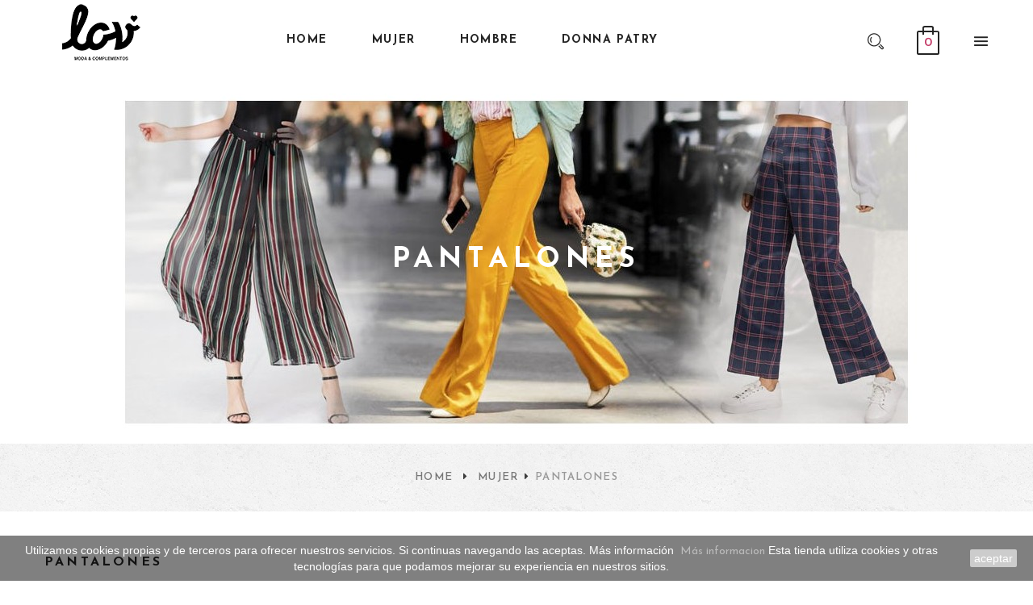

--- FILE ---
content_type: text/html; charset=utf-8
request_url: https://www.onlylov.com/9-pantalones
body_size: 11029
content:
<!DOCTYPE HTML> <!--[if lt IE 7]><html class="no-js lt-ie9 lt-ie8 lt-ie7" lang="es-es"><![endif]--> <!--[if IE 7]><html class="no-js lt-ie9 lt-ie8 ie7" lang="es-es"><![endif]--> <!--[if IE 8]><html class="no-js lt-ie9 ie8" lang="es-es"><![endif]--> <!--[if gt IE 8]><html class="no-js ie9" lang="es-es"><![endif]--><html lang="es-es"><head><meta charset="utf-8" /><title>PANTALONES - onlylov</title><meta name="description" content="PANTALONES" /><meta name="keywords" content="PANTALONES" /><meta name="generator" content="PrestaShop" /><meta name="robots" content="index,follow" /><meta name="viewport" content="width=device-width, minimum-scale=0.25, maximum-scale=1.6, initial-scale=1.0" /><meta name="apple-mobile-web-app-capable" content="yes" /><link rel="icon" type="image/vnd.microsoft.icon" href="/img/favicon.ico?1715358208" /><link rel="shortcut icon" type="image/x-icon" href="/img/favicon.ico?1715358208" /><link rel="stylesheet" href="https://www.onlylov.com/themes/pos_hugeshop3/cache/v_12_fc536421ca84472b8b4ccd7b61f92d01_all.css" type="text/css" media="all" /><link href='https://fonts.googleapis.com/css?family=Josefin+Sans:400,300,600,700&amp;subset=latin,latin-ext' rel='stylesheet' type='text/css'><link href='https://fonts.googleapis.com/css?family=Josefin+Sans:400,300,600,700&amp;subset=latin,latin-ext' rel='stylesheet' type='text/css'><style type="text/css">h1, h2, h3, h4, h5, h6, .h1, .h2, .h3, .h4, .h5, .h6, a{
			font-family:Josefin Sans;
			} 
			.titleFont{
			font-family:Josefin Sans !important;
			}
							body {
			font-family:Josefin Sans;
			}
			.linkFont{
			font-family:Josefin Sans !important;
			}</style> <link rel="stylesheet" href="https://www.onlylov.com/themes/pos_hugeshop3/css/animate.css" type="text/css"/><link rel="stylesheet" href="https://www.onlylov.com/themes/pos_hugeshop3/css/addition.css" type="text/css"/>  <link rel="stylesheet" href="https://fonts.googleapis.com/css?family=Open+Sans:300,600&amp;subset=latin,latin-ext" type="text/css" media="all" /> <!--[if IE 8]> 
<script src="https://oss.maxcdn.com/libs/html5shiv/3.7.0/html5shiv.js"></script> 
<script src="https://oss.maxcdn.com/libs/respond.js/1.3.0/respond.min.js"></script> <![endif]--></head><body id="category" itemscope itemtype="http://schema.org/WebPage" class="category category-9 category-pantalones show-left-column hide-right-column lang_es"><div id="page"><div class="header-container"> <header id="header"><div><div class="container"><div class="row"><div class="col-xs-12 col-sm-6 col-lg-3"><div id="header_logo"> <a href="https://www.onlylov.com/" title="onlylov"> <img class="logo img-responsive" src="https://www.onlylov.com/img/onlylov-logo-1529314045.jpg" alt="onlylov" width="143" height="80"/> </a></div></div><div class="header_block_right"><div class="block_right_in"><div class="header_nav_menu"> <a class="icon_top" href="javascript:void(0)" title="Menu"></a><div class="nav_content"><div class="header_user_info"> <a class="login" href="https://www.onlylov.com/mi-cuenta" rel="nofollow" title="Iniciar sesión"> Iniciar sesión </a> <a href="https://www.onlylov.com/pedido-rapido" title="Ver carrito" rel="nofollow"> Mi carrito </a> <a href="https://www.onlylov.com/comparativa-productos" title="Comparar" rel="nofollow" class="bt_compare"> Comparar </a> <a href="https://www.onlylov.com/module/blockwishlist/mywishlist" title="Mi lista de deseos" rel="nofollow"> Lista de Deseos </a> <a href="https://www.onlylov.com/index.php?controller=$order_process" title="Realizar Pedido" rel="nofollow"> Realizar Pedido </a></div></div></div><div class="shopping_cart"> <a href="https://www.onlylov.com/pedido-rapido" title="Ver mi carrito de compra" rel="nofollow"> <b>Carrito</b> <span class="ajax_cart_quantity">0</span> <span class="ajax_cart_product_txt unvisible">Producto</span> <span class="ajax_cart_product_txt_s unvisible">Productos</span> <span class="ajax_cart_total unvisible"> </span> <span class="ajax_cart_no_product">vacío</span> </a><div class="cart_block block exclusive"><div class="block_content"><div class="cart_block_list"><p class="cart_block_no_products"> Ningún producto</p><div class="cart-prices"><div class="cart-prices-line first-line"> <span class="price cart_block_shipping_cost ajax_cart_shipping_cost unvisible"> A determinar </span> <span class="unvisible"> Transporte </span></div><div class="cart-prices-line last-line"> <span class="price cart_block_total ajax_block_cart_total">0,00 €</span> <span>Total</span></div></div><p class="cart-buttons"> <a id="button_order_cart" class="btn btn-default button button-small" href="https://www.onlylov.com/pedido-rapido" title="Confirmar" rel="nofollow"> <span> Confirmar<i class="icon-chevron-right right"></i> </span> </a></p></div></div></div></div><div id="layer_cart"><div class="clearfix"><div class="layer_cart_product col-xs-12 col-md-6"> <span class="cross" title="Cerrar Ventana"></span> <span class="title"> <i class="icon-check"></i>Producto añadido correctamente a su carrito de compra </span><div class="product-image-container layer_cart_img"></div><div class="layer_cart_product_info"> <span id="layer_cart_product_title" class="product-name"></span> <span id="layer_cart_product_attributes"></span><div> <strong class="dark">Cantidad</strong> <span id="layer_cart_product_quantity"></span></div><div> <strong class="dark">Total</strong> <span id="layer_cart_product_price"></span></div></div></div><div class="layer_cart_cart col-xs-12 col-md-6"> <span class="title"> <span class="ajax_cart_product_txt_s unvisible"> Hay <span class="ajax_cart_quantity">0</span> artículos en su carrito. </span> <span class="ajax_cart_product_txt "> Hay 1 artículo en su carrito. </span> </span><div class="layer_cart_row"> <strong class="dark"> Total productos </strong> <span class="ajax_block_products_total"> </span></div><div class="layer_cart_row"> <strong class="dark unvisible"> Total envío&nbsp; </strong> <span class="ajax_cart_shipping_cost unvisible"> A determinar </span></div><div class="layer_cart_row"> <strong class="dark"> Total </strong> <span class="ajax_block_cart_total"> </span></div><div class="button-container"> <span class="continue btn btn-default button exclusive-medium" title="Continuar comprando"> <span> <i class="icon-chevron-left left"></i>Continuar comprando </span> </span> <a class="btn btn-default button button-medium" href="https://www.onlylov.com/pedido-rapido" title="Pasar por caja" rel="nofollow"> <span> Pasar por caja<i class="icon-chevron-right right"></i> </span> </a></div></div></div><div class="crossseling"></div></div><div class="layer_cart_overlay"></div><div id="search_block_top"><div class="current_header"> <a href="javascript:void(0)" title="Buscar"></a></div><form id="searchbox" class="toogle_content" method="get" action="//www.onlylov.com/buscar" > <input type="hidden" name="controller" value="search" /> <input type="hidden" name="orderby" value="position" /> <input type="hidden" name="orderway" value="desc" /> <input class="search_query form-control" type="text" id="search_query_top" name="search_query" placeholder="Buscar" value="" /> <button type="submit" name="submit_search" class="btn btn-default button-search"> <span>Buscar</span> </button></form></div></div></div><div class="col-xs-12 col-lg-7 megamenu_container"><div class="pt_custommenu_mobile hidden-sm hidden-md hidden-lg"><div class="navbar"><div id="navbar-inner" class="navbar-inner navbar-inactive"> <a class="btn-navbar">Categorías</a><ul id="pt_custommenu_itemmobile" class="tree dhtml mobilemenu nav-collapse collapse"><li > <a href="https://www.onlylov.com/4-mujer" title="MUJER"> MUJER </a><ul><li > <a href="https://www.onlylov.com/6-camisetas-y-tops" title="CAMISETAS Y TOPS"> CAMISETAS Y TOPS </a><ul><li > <a href="https://www.onlylov.com/29-manga-corta" title="MANGA CORTA"> MANGA CORTA </a></li><li > <a href="https://www.onlylov.com/34-manga-larga" title="MANGA LARGA"> MANGA LARGA </a></li><li > <a href="https://www.onlylov.com/28-tops" title="TOPS"> TOPS </a></li><li class="last"> <a href="https://www.onlylov.com/49-body" title="BODY"> BODY </a></li></ul></li><li > <a href="https://www.onlylov.com/44-blazers" title="BLAZERS"> BLAZERS </a><ul><li class="last"> <a href="https://www.onlylov.com/45-blazers" title="BLAZERS"> BLAZERS </a></li></ul></li><li > <a href="https://www.onlylov.com/38-abrigos" title="ABRIGOS"> ABRIGOS </a><ul><li > <a href="https://www.onlylov.com/42-abrigos" title="ABRIGOS"> ABRIGOS </a></li><li class="last"> <a href="https://www.onlylov.com/43-plumiferos" title="PLUMIFEROS"> PLUMIFEROS </a></li></ul></li><li > <a href="https://www.onlylov.com/39-cazadoras-y-sobrecamisas" title="CAZADORAS Y SOBRECAMISAS"> CAZADORAS Y SOBRECAMISAS </a><ul><li > <a href="https://www.onlylov.com/40-cazadoras" title="CAZADORAS"> CAZADORAS </a></li><li class="last"> <a href="https://www.onlylov.com/41-sobrecamisas" title="SOBRECAMISAS"> SOBRECAMISAS </a></li></ul></li><li > <a href="https://www.onlylov.com/54-jeans" title="JEANS"> JEANS </a><ul><li class="last"> <a href="https://www.onlylov.com/55-jeans" title="JEANS"> JEANS </a></li></ul></li><li > <a href="https://www.onlylov.com/58-bolsos" title="BOLSOS"> BOLSOS </a></li><li > <a href="https://www.onlylov.com/7-vestidos" title="VESTIDOS"> VESTIDOS </a><ul><li > <a href="https://www.onlylov.com/46-cortos" title="CORTOS"> CORTOS </a></li><li > <a href="https://www.onlylov.com/47-midi" title="MIDI"> MIDI </a></li><li class="last"> <a href="https://www.onlylov.com/62-vestidos-largos" title="VESTIDOS LARGOS"> VESTIDOS LARGOS </a></li></ul></li><li > <a href="https://www.onlylov.com/9-pantalones" class="selected" title="PANTALONES"> PANTALONES </a><ul><li > <a href="https://www.onlylov.com/50-leggins" title="LEGGINS"> LEGGINS </a></li><li > <a href="https://www.onlylov.com/51-joggers" title="JOGGERS"> JOGGERS </a></li><li > <a href="https://www.onlylov.com/52-fluidos" title="FLUIDOS"> FLUIDOS </a></li><li > <a href="https://www.onlylov.com/68-slouchy" title="SLOUCHY"> SLOUCHY </a></li><li class="last"> <a href="https://www.onlylov.com/53-de-vestir" title="DE VESTIR"> DE VESTIR </a></li></ul></li><li > <a href="https://www.onlylov.com/26-punto" title="PUNTO"> PUNTO </a><ul><li > <a href="https://www.onlylov.com/70-jerseys" title="JERSEYS"> JERSEYS </a></li><li class="last"> <a href="https://www.onlylov.com/71-cardigans" title="CARDIGANS"> CARDIGANS </a></li></ul></li><li > <a href="https://www.onlylov.com/11-faldas-y-shorts" title="FALDAS Y SHORTS"> FALDAS Y SHORTS </a><ul><li > <a href="https://www.onlylov.com/57-faldas" title="FALDAS"> FALDAS </a></li><li class="last"> <a href="https://www.onlylov.com/56-shorts" title="SHORTS"> SHORTS </a></li></ul></li><li > <a href="https://www.onlylov.com/12-monos" title="MONOS"> MONOS </a></li><li > <a href="https://www.onlylov.com/27-sudaderas" title="SUDADERAS"> SUDADERAS </a></li><li > <a href="https://www.onlylov.com/13-banadores-y-biquinis" title="BAÑADORES Y BIQUINIS"> BAÑADORES Y BIQUINIS </a></li><li > <a href="https://www.onlylov.com/14-calzado" title="CALZADO"> CALZADO </a></li><li > <a href="https://www.onlylov.com/15-complementos" title="COMPLEMENTOS"> COMPLEMENTOS </a></li><li > <a href="https://www.onlylov.com/115-blusas" title="BLUSAS"> BLUSAS </a></li><li > <a href="https://www.onlylov.com/116-chalecos" title="CHALECOS"> CHALECOS </a></li><li class="last"> <a href="https://www.onlylov.com/119-camisas-mujer" title="CAMISAS MUJER"> CAMISAS MUJER </a></li></ul></li><li > <a href="https://www.onlylov.com/16-hombre" title="HOMBRE"> HOMBRE </a><ul><li > <a href="https://www.onlylov.com/18-camisas" title="CAMISAS"> CAMISAS </a><ul><li > <a href="https://www.onlylov.com/65-camisas-manga-larga" title="CAMISAS MANGA LARGA"> CAMISAS MANGA LARGA </a></li><li class="last"> <a href="https://www.onlylov.com/66-camisas-manga-corta" title="CAMISAS MANGA CORTA"> CAMISAS MANGA CORTA </a></li></ul></li><li > <a href="https://www.onlylov.com/19-camisetas" title="CAMISETAS"> CAMISETAS </a><ul><li > <a href="https://www.onlylov.com/59-camisetas-manga-corta" title="CAMISETAS MANGA CORTA"> CAMISETAS MANGA CORTA </a></li><li > <a href="https://www.onlylov.com/67-camisetas-tirantes" title="CAMISETAS TIRANTES"> CAMISETAS TIRANTES </a></li><li class="last"> <a href="https://www.onlylov.com/122-camisetas-manga-larga" title="CAMISETAS MANGA LARGA"> CAMISETAS MANGA LARGA </a></li></ul></li><li > <a href="https://www.onlylov.com/73-polos" title="POLOS"> POLOS </a></li><li > <a href="https://www.onlylov.com/17-pantalones" title="PANTALONES"> PANTALONES </a><ul><li > <a href="https://www.onlylov.com/64-chinos" title="CHINOS"> CHINOS </a></li><li > <a href="https://www.onlylov.com/72-joggers" title="JOGGERS"> JOGGERS </a></li><li class="last"> <a href="https://www.onlylov.com/63-bermudas" title="BERMUDAS"> BERMUDAS </a></li></ul></li><li > <a href="https://www.onlylov.com/20-chaquetas" title="CHAQUETAS"> CHAQUETAS </a></li><li > <a href="https://www.onlylov.com/21-jerseis" title="JERSÉIS"> JERSÉIS </a></li><li > <a href="https://www.onlylov.com/61-jeans" title="JEANS"> JEANS </a></li><li > <a href="https://www.onlylov.com/22-sudaderas" title="SUDADERAS"> SUDADERAS </a></li><li > <a href="https://www.onlylov.com/23-banadores" title="BAÑADORES"> BAÑADORES </a></li><li > <a href="https://www.onlylov.com/24-calzado" title="CALZADO"> CALZADO </a></li><li class="last"> <a href="https://www.onlylov.com/25-accesorios" title="ACCESORIOS"> ACCESORIOS </a></li></ul></li><li class="last"> <a href="https://www.onlylov.com/123-liquidacion-final" title="ÚLTIMAS UNIDADES CON DESCUENTAZOS."> LIQUIDACIÓN FINAL </a></li></ul>  </div></div></div><div class="nav-container visible-desktop hidden-xs"><div id="pt_custommenu" class="pt_custommenu"><div id="pt_menu_home" class="pt_menu"><div class="parentMenu"><a href="/"><span>Home</span></a></div></div><div id="pt_menu4" class="pt_menu nav-1"><div class="parentMenu"> <a href="https://www.onlylov.com/4-mujer"> <span>MUJER</span> <i class="icon-caret-down"></i> </a></div><div id="popup4" class="popup" style="display: none; width: 1228px;"><div class="block1" id="block14"><div class="column first col1"><div class="itemMenu level1"><a class="itemMenuName level3" href="https://www.onlylov.com/6-camisetas-y-tops"><span>CAMISETAS&nbsp;Y&nbsp;TOPS</span></a><div class="itemSubMenu level3"><div class="itemMenu level4"><a class="itemMenuName level4" href="https://www.onlylov.com/29-manga-corta"><span>MANGA&nbsp;CORTA</span></a><a class="itemMenuName level4" href="https://www.onlylov.com/34-manga-larga"><span>MANGA&nbsp;LARGA</span></a><a class="itemMenuName level4" href="https://www.onlylov.com/28-tops"><span>TOPS</span></a><a class="itemMenuName level4" href="https://www.onlylov.com/49-body"><span>BODY</span></a></div></div><a class="itemMenuName level3" href="https://www.onlylov.com/44-blazers"><span>BLAZERS</span></a><div class="itemSubMenu level3"><div class="itemMenu level4"><a class="itemMenuName level4" href="https://www.onlylov.com/45-blazers"><span>BLAZERS</span></a></div></div><a class="itemMenuName level3" href="https://www.onlylov.com/54-jeans"><span>JEANS</span></a><div class="itemSubMenu level3"><div class="itemMenu level4"><a class="itemMenuName level4" href="https://www.onlylov.com/55-jeans"><span>JEANS</span></a></div></div><a class="itemMenuName level3" href="https://www.onlylov.com/58-bolsos"><span>BOLSOS</span></a><a class="itemMenuName level3" href="https://www.onlylov.com/38-abrigos"><span>ABRIGOS</span></a><div class="itemSubMenu level3"><div class="itemMenu level4"><a class="itemMenuName level4" href="https://www.onlylov.com/42-abrigos"><span>ABRIGOS</span></a><a class="itemMenuName level4" href="https://www.onlylov.com/43-plumiferos"><span>PLUMIFEROS</span></a></div></div></div></div><div class="column col2"><div class="itemMenu level1"><a class="itemMenuName level3" href="https://www.onlylov.com/39-cazadoras-y-sobrecamisas"><span>CAZADORAS&nbsp;Y&nbsp;SOBRECAMISAS</span></a><div class="itemSubMenu level3"><div class="itemMenu level4"><a class="itemMenuName level4" href="https://www.onlylov.com/40-cazadoras"><span>CAZADORAS</span></a><a class="itemMenuName level4" href="https://www.onlylov.com/41-sobrecamisas"><span>SOBRECAMISAS</span></a></div></div><a class="itemMenuName level3" href="https://www.onlylov.com/7-vestidos"><span>VESTIDOS</span></a><div class="itemSubMenu level3"><div class="itemMenu level4"><a class="itemMenuName level4" href="https://www.onlylov.com/46-cortos"><span>CORTOS</span></a><a class="itemMenuName level4" href="https://www.onlylov.com/47-midi"><span>MIDI</span></a><a class="itemMenuName level4" href="https://www.onlylov.com/62-vestidos-largos"><span>VESTIDOS&nbsp;LARGOS</span></a></div></div><a class="itemMenuName level3" href="https://www.onlylov.com/26-punto"><span>PUNTO</span></a><div class="itemSubMenu level3"><div class="itemMenu level4"><a class="itemMenuName level4" href="https://www.onlylov.com/70-jerseys"><span>JERSEYS</span></a><a class="itemMenuName level4" href="https://www.onlylov.com/71-cardigans"><span>CARDIGANS</span></a></div></div><a class="itemMenuName level3 actParent" href="https://www.onlylov.com/9-pantalones"><span>PANTALONES</span></a><div class="itemSubMenu level3"><div class="itemMenu level4"><a class="itemMenuName level4" href="https://www.onlylov.com/50-leggins"><span>LEGGINS</span></a><a class="itemMenuName level4" href="https://www.onlylov.com/51-joggers"><span>JOGGERS</span></a><a class="itemMenuName level4" href="https://www.onlylov.com/68-slouchy"><span>SLOUCHY</span></a><a class="itemMenuName level4" href="https://www.onlylov.com/52-fluidos"><span>FLUIDOS</span></a><a class="itemMenuName level4" href="https://www.onlylov.com/53-de-vestir"><span>DE&nbsp;VESTIR</span></a></div></div><a class="itemMenuName level3" href="https://www.onlylov.com/11-faldas-y-shorts"><span>FALDAS&nbsp;Y&nbsp;SHORTS</span></a><div class="itemSubMenu level3"><div class="itemMenu level4"><a class="itemMenuName level4" href="https://www.onlylov.com/57-faldas"><span>FALDAS</span></a><a class="itemMenuName level4" href="https://www.onlylov.com/56-shorts"><span>SHORTS</span></a></div></div></div></div><div class="column last col3"><div class="itemMenu level1"><a class="itemMenuName level3" href="https://www.onlylov.com/12-monos"><span>MONOS</span></a><a class="itemMenuName level3" href="https://www.onlylov.com/27-sudaderas"><span>SUDADERAS</span></a><h4 class="itemMenuName level3"><span>BAÑADORES&nbsp;Y&nbsp;BIQUINIS</span></h4><a class="itemMenuName level3" href="https://www.onlylov.com/14-calzado"><span>CALZADO</span></a><a class="itemMenuName level3" href="https://www.onlylov.com/15-complementos"><span>COMPLEMENTOS</span></a><a class="itemMenuName level3" href="https://www.onlylov.com/115-blusas"><span>BLUSAS</span></a><a class="itemMenuName level3" href="https://www.onlylov.com/116-chalecos"><span>CHALECOS</span></a><a class="itemMenuName level3" href="https://www.onlylov.com/119-camisas-mujer"><span>CAMISAS&nbsp;MUJER</span></a></div></div><div class="clearBoth"></div></div></div></div><div id="pt_menu16" class="pt_menu nav-2"><div class="parentMenu"> <a href="https://www.onlylov.com/16-hombre"> <span>HOMBRE</span> <i class="icon-caret-down"></i> </a></div><div id="popup16" class="popup" style="display: none; width: 1228px;"><div class="block1" id="block116"><div class="column first col1"><div class="itemMenu level1"><a class="itemMenuName level3" href="https://www.onlylov.com/18-camisas"><span>CAMISAS</span></a><div class="itemSubMenu level3"><div class="itemMenu level4"><a class="itemMenuName level4" href="https://www.onlylov.com/65-camisas-manga-larga"><span>CAMISAS&nbsp;MANGA&nbsp;LARGA</span></a><a class="itemMenuName level4" href="https://www.onlylov.com/66-camisas-manga-corta"><span>CAMISAS&nbsp;MANGA&nbsp;CORTA</span></a></div></div><a class="itemMenuName level3" href="https://www.onlylov.com/73-polos"><span>POLOS</span></a><a class="itemMenuName level3" href="https://www.onlylov.com/19-camisetas"><span>CAMISETAS</span></a><div class="itemSubMenu level3"><div class="itemMenu level4"><a class="itemMenuName level4" href="https://www.onlylov.com/59-camisetas-manga-corta"><span>CAMISETAS&nbsp;MANGA&nbsp;CORTA</span></a><a class="itemMenuName level4" href="https://www.onlylov.com/67-camisetas-tirantes"><span>CAMISETAS&nbsp;TIRANTES</span></a><a class="itemMenuName level4" href="https://www.onlylov.com/122-camisetas-manga-larga"><span>CAMISETAS&nbsp;MANGA&nbsp;LARGA</span></a></div></div></div></div><div class="column col2"><div class="itemMenu level1"><a class="itemMenuName level3" href="https://www.onlylov.com/20-chaquetas"><span>CHAQUETAS</span></a><a class="itemMenuName level3" href="https://www.onlylov.com/17-pantalones"><span>PANTALONES</span></a><div class="itemSubMenu level3"><div class="itemMenu level4"><a class="itemMenuName level4" href="https://www.onlylov.com/64-chinos"><span>CHINOS</span></a><a class="itemMenuName level4" href="https://www.onlylov.com/72-joggers"><span>JOGGERS</span></a><a class="itemMenuName level4" href="https://www.onlylov.com/63-bermudas"><span>BERMUDAS</span></a></div></div><a class="itemMenuName level3" href="https://www.onlylov.com/21-jerseis"><span>JERSÉIS</span></a></div></div><div class="column last col3"><div class="itemMenu level1"><a class="itemMenuName level3" href="https://www.onlylov.com/61-jeans"><span>JEANS</span></a><a class="itemMenuName level3" href="https://www.onlylov.com/22-sudaderas"><span>SUDADERAS</span></a><a class="itemMenuName level3" href="https://www.onlylov.com/23-banadores"><span>BAÑADORES</span></a><a class="itemMenuName level3" href="https://www.onlylov.com/24-calzado"><span>CALZADO</span></a><a class="itemMenuName level3" href="https://www.onlylov.com/25-accesorios"><span>ACCESORIOS</span></a></div></div><div class="clearBoth"></div></div></div></div><div id="pt_menu74" class="pt_menu nav-3"><div class="parentMenu"> <a href="https://www.onlylov.com/74-donna-patry"> <span>Donna Patry</span> <i class="icon-caret-down"></i> </a></div><div id="popup74" class="popup" style="display: none; width: 1228px;"><div class="block1" id="block174"><div class="column first col1"><div class="itemMenu level1"><a class="itemMenuName level3" href="https://www.onlylov.com/75-mujer"><span>MUJER</span></a><div class="itemSubMenu level3"><div class="itemMenu level4"><a class="itemMenuName level4" href="https://www.onlylov.com/99-trench-gabardina"><span>TRENCH/GABARDINA</span></a><a class="itemMenuName level4" href="https://www.onlylov.com/77-blazers"><span>BLAZERS</span></a><a class="itemMenuName level4" href="https://www.onlylov.com/78-vestidos-y-monos"><span>VESTIDOS&nbsp;Y&nbsp;MONOS</span></a><a class="itemMenuName level4" href="https://www.onlylov.com/83-camisas-tops"><span>CAMISAS&nbsp;/&nbsp;TOPS</span></a><a class="itemMenuName level4" href="https://www.onlylov.com/87-punto"><span>PUNTO</span></a><a class="itemMenuName level4" href="https://www.onlylov.com/88-camisetas"><span>CAMISETAS</span></a><a class="itemMenuName level4" href="https://www.onlylov.com/93-sudaderas"><span>SUDADERAS</span></a><a class="itemMenuName level4" href="https://www.onlylov.com/94-pantalones"><span>PANTALONES</span></a><a class="itemMenuName level4" href="https://www.onlylov.com/95-jeans"><span>JEANS</span></a><a class="itemMenuName level4" href="https://www.onlylov.com/96-shorts"><span>SHORTS</span></a><a class="itemMenuName level4" href="https://www.onlylov.com/97-faldas"><span>FALDAS</span></a><a class="itemMenuName level4" href="https://www.onlylov.com/98-accesorios"><span>ACCESORIOS</span></a><a class="itemMenuName level4" href="https://www.onlylov.com/118-cazadoras"><span>CAZADORAS</span></a></div></div></div></div><div class="column last col2"><div class="itemMenu level1"><a class="itemMenuName level3" href="https://www.onlylov.com/76-mini"><span>MINI</span></a><div class="itemSubMenu level3"><div class="itemMenu level4"><a class="itemMenuName level4" href="https://www.onlylov.com/101-vestidos"><span>VESTIDOS</span></a><a class="itemMenuName level4" href="https://www.onlylov.com/102-blusas"><span>BLUSAS</span></a><a class="itemMenuName level4" href="https://www.onlylov.com/103-camisetas"><span>CAMISETAS</span></a><a class="itemMenuName level4" href="https://www.onlylov.com/104-sudaderas"><span>SUDADERAS</span></a><a class="itemMenuName level4" href="https://www.onlylov.com/105-pantalones"><span>PANTALONES</span></a><a class="itemMenuName level4" href="https://www.onlylov.com/112-faldas"><span>FALDAS</span></a><a class="itemMenuName level4" href="https://www.onlylov.com/106-chaquetas"><span>CHAQUETAS</span></a></div></div></div></div><div class="clearBoth"></div></div></div></div></div><div class="clearfix"></div></div>  </div></div></div></div> </header></div><div class="content_scene_cat_bg" style="background:url(https://www.onlylov.com/c/9-category_default/pantalones.jpg) center center no-repeat; background-size:cover; min-height:450px;"><div class="cat_heading"> <span class="cat-name-heading">PANTALONES</span></div></div><div class="breadcrumb_container"><div class="container"><div id="themejs-breadcrumb" class="breadcrumb clearfix titleFont"> <a class="home" href="http://www.onlylov.com/" title="Volver a la p&aacute;gina de inicio">Home</a> <span class="navigation-pipe" >&#47;</span> <a href="https://www.onlylov.com/4-mujer" title="MUJER" data-gg="">MUJER</a><span class="navigation-pipe">></span>PANTALONES</div></div></div><div class="columns-container"><div id="columns" class="container"><div id="slider_row" class="row"></div><div class="row"><div id="left_column" class="column col-xs-12 col-sm-3"><div id="categories_block_left" class="block"><h2 class="title_block"> PANTALONES</h2><div class="block_content"><ul class="tree dhtml"><li > <a href="https://www.onlylov.com/50-leggins" title="LEGGINS"> LEGGINS </a></li><li > <a href="https://www.onlylov.com/51-joggers" title="JOGGERS"> JOGGERS </a></li><li > <a href="https://www.onlylov.com/52-fluidos" title="FLUIDOS"> FLUIDOS </a></li><li > <a href="https://www.onlylov.com/68-slouchy" title="SLOUCHY"> SLOUCHY </a></li><li class="last"> <a href="https://www.onlylov.com/53-de-vestir" title="DE VESTIR"> DE VESTIR </a></li></ul></div></div><div id="layered_block_left" class="block"><p class="title_block">Catálogo</p><div class="block_content"><form action="#" id="layered_form"><div><div class="layered_filter"><div class="layered_subtitle_heading"> <span class="layered_subtitle">Disponibilidad</span></div><ul id="ul_layered_quantity_0" class="col-lg-12 layered_filter_ul"></ul></div><div class="layered_filter"><div class="layered_subtitle_heading"> <span class="layered_subtitle">Estado</span></div><ul id="ul_layered_condition_0" class="col-lg-12 layered_filter_ul"></ul></div></div> <input type="hidden" name="id_category_layered" value="9" /></form></div><div id="layered_ajax_loader" style="display: none;"><p> <img src="https://www.onlylov.com/img/loader.gif" alt="" /> <br />Cargando...</p></div></div><div id="slider_left"><div class="row"><div class="ad_left_slider"><div class="item"><a href="#"> <img src="https://www.onlylov.com/img/cms/calzadoLov.jpg" alt="Calzado" class="img-responsive" /> </a></div><div class="item"><a href="#"> <img src="https://www.onlylov.com/img/cms/camisetasLov.jpg" alt="" class="img-responsive" /> </a></div><div class="item"><a href="#"> <img src="https://www.onlylov.com/img/cms/hombreLov.jpg" alt="" class="img-responsive" /> </a></div></div></div></div><div id="new-products_block_right" class="block products_block"><h4 class="title_block"> <a href="https://www.onlylov.com/nuevos-productos" title="Novedades">Novedades</a></h4><div class="block_content products-block"><ul class="products"><li class="clearfix"> <a class="products-block-image" href="https://www.onlylov.com/liquidacion-final/7244-body-encaje.html" title="Body Encaje"><img class="replace-2x img-responsive" src="https://www.onlylov.com/665320-small_default/body-encaje.jpg" alt="Body Encaje" /></a><div class="product-content"><h5> <a class="product-name" href="https://www.onlylov.com/liquidacion-final/7244-body-encaje.html" title="Body Encaje">Body Encaje</a></h5><p class="product-description">Body. Encaje. Tonalidad Rosa Palo. Manga Larga.&nbsp;</p><div class="price-box"> <span class="price"> 5,00 € </span></div></div></li><li class="clearfix"> <a class="products-block-image" href="https://www.onlylov.com/liquidacion-final/7243-body-encaje.html" title="Body Encaje"><img class="replace-2x img-responsive" src="https://www.onlylov.com/665317-small_default/body-encaje.jpg" alt="Body Encaje" /></a><div class="product-content"><h5> <a class="product-name" href="https://www.onlylov.com/liquidacion-final/7243-body-encaje.html" title="Body Encaje">Body Encaje</a></h5><p class="product-description">Body. Tonalidad rojo. Encaje. Manga Larga.&nbsp;</p><div class="price-box"> <span class="price"> 5,00 € </span></div></div></li><li class="clearfix"> <a class="products-block-image" href="https://www.onlylov.com/liquidacion-final/7242-camiseta-manga-corta.html" title="Camiseta Manga Corta"><img class="replace-2x img-responsive" src="https://www.onlylov.com/665311-small_default/camiseta-manga-corta.jpg" alt="Camiseta Manga Corta" /></a><div class="product-content"><h5> <a class="product-name" href="https://www.onlylov.com/liquidacion-final/7242-camiseta-manga-corta.html" title="Camiseta Manga Corta">Camiseta Manga Corta</a></h5><p class="product-description">Camiseta Manga Corta. Estampada. Marca Compañía Fantástica. Talla 10 años.&nbsp;</p><div class="price-box"> <span class="price"> 5,00 € </span></div></div></li><li class="clearfix"> <a class="products-block-image" href="https://www.onlylov.com/liquidacion-final/7241-blusa-estampada.html" title="Blusa Estampada"><img class="replace-2x img-responsive" src="https://www.onlylov.com/665308-small_default/blusa-estampada.jpg" alt="Blusa Estampada" /></a><div class="product-content"><h5> <a class="product-name" href="https://www.onlylov.com/liquidacion-final/7241-blusa-estampada.html" title="Blusa Estampada">Blusa Estampada</a></h5><p class="product-description">Blusa. Estampado floral. En varias tonalidades.&nbsp;</p><div class="price-box"> <span class="price"> 5,00 € </span></div></div></li><li class="clearfix"> <a class="products-block-image" href="https://www.onlylov.com/liquidacion-final/7240-woman-top-8434395559409.html" title="WOMAN TOP"><img class="replace-2x img-responsive" src="https://www.onlylov.com/665305-small_default/woman-top.jpg" alt="WOMAN TOP" /></a><div class="product-content"><h5> <a class="product-name" href="https://www.onlylov.com/liquidacion-final/7240-woman-top-8434395559409.html" title="WOMAN TOP">WOMAN TOP</a></h5><p class="product-description">Top de Manga Corta. Con rayas en vertical en tono grisáceo. Detalle de...</p><div class="price-box"> <span class="price"> 10,00 € </span></div></div></li><li class="clearfix"> <a class="products-block-image" href="https://www.onlylov.com/liquidacion-final/7239-woman-top-5608273254011.html" title="WOMAN TOP"><img class="replace-2x img-responsive" src="https://www.onlylov.com/665302-small_default/woman-top.jpg" alt="WOMAN TOP" /></a><div class="product-content"><h5> <a class="product-name" href="https://www.onlylov.com/liquidacion-final/7239-woman-top-5608273254011.html" title="WOMAN TOP">WOMAN TOP</a></h5><p class="product-description">Top de mujer. Color vaquero clarito. Con forma. Corto.&nbsp;</p><div class="price-box"> <span class="price"> 5,00 € </span></div></div></li><li class="clearfix"> <a class="products-block-image" href="https://www.onlylov.com/home/7238-abrigo-5609807529971.html" title="Abrigo"><img class="replace-2x img-responsive" src="https://www.onlylov.com/665299-small_default/abrigo.jpg" alt="Abrigo" /></a><div class="product-content"><h5> <a class="product-name" href="https://www.onlylov.com/home/7238-abrigo-5609807529971.html" title="Abrigo">Abrigo</a></h5><p class="product-description">Abrigo en tonalidad azul claro. Bolsillos de pelo. Abotonado. Detalles...</p><div class="price-box"> <span class="price"> 39,99 € </span></div></div></li><li class="clearfix"> <a class="products-block-image" href="https://www.onlylov.com/mujer/7237-chaqueta-vaquera-5715676030996.html" title="Chaqueta Vaquera"><img class="replace-2x img-responsive" src="https://www.onlylov.com/665296-small_default/chaqueta-vaquera.jpg" alt="Chaqueta Vaquera" /></a><div class="product-content"><h5> <a class="product-name" href="https://www.onlylov.com/mujer/7237-chaqueta-vaquera-5715676030996.html" title="Chaqueta Vaquera">Chaqueta Vaquera</a></h5><p class="product-description">Género: FemeninoFabricación: TejidoDetalle de fabricación: SargaTipo de...</p><div class="price-box"> <span class="price"> 38,49 € </span></div></div></li><li class="clearfix"> <a class="products-block-image" href="https://www.onlylov.com/mujer/7236-onlcarrie-bonded-coat-otw-noos-5715225639427.html" title="ONLCARRIE BONDED COAT OTW NOOS"><img class="replace-2x img-responsive" src="https://www.onlylov.com/665293-small_default/onlcarrie-bonded-coat-otw-noos.jpg" alt="ONLCARRIE BONDED COAT OTW NOOS" /></a><div class="product-content"><h5> <a class="product-name" href="https://www.onlylov.com/mujer/7236-onlcarrie-bonded-coat-otw-noos-5715225639427.html" title="ONLCARRIE BONDED COAT OTW NOOS">ONLCARRIE BONDED COAT OTW NOOS</a></h5><p class="product-description">Género: FemeninoFabricación: Tejido circularDetalle de fabricación:...</p><div class="price-box"> <span class="price"> 48,99 € </span></div></div></li><li class="clearfix"> <a class="products-block-image" href="https://www.onlylov.com/mujer/7235-onlcarrie-bonded-coat-otw-noos-5715103612634.html" title="ONLCARRIE BONDED COAT OTW NOOS"><img class="replace-2x img-responsive" src="https://www.onlylov.com/665290-small_default/onlcarrie-bonded-coat-otw-noos.jpg" alt="ONLCARRIE BONDED COAT OTW NOOS" /></a><div class="product-content"><h5> <a class="product-name" href="https://www.onlylov.com/mujer/7235-onlcarrie-bonded-coat-otw-noos-5715103612634.html" title="ONLCARRIE BONDED COAT OTW NOOS">ONLCARRIE BONDED COAT OTW NOOS</a></h5><p class="product-description">Género: FemeninoFabricación: Tejido circularDetalle de fabricación:...</p><div class="price-box"> <span class="price"> 48,99 € </span></div></div></li><li class="clearfix"> <a class="products-block-image" href="https://www.onlylov.com/mujer/7234-abrigo-pelo-5606324288350.html" title="Abrigo Pelo"><img class="replace-2x img-responsive" src="https://www.onlylov.com/665287-small_default/abrigo-pelo.jpg" alt="Abrigo Pelo" /></a><div class="product-content"><h5> <a class="product-name" href="https://www.onlylov.com/mujer/7234-abrigo-pelo-5606324288350.html" title="Abrigo Pelo">Abrigo Pelo</a></h5><p class="product-description">Género: FemeninoFabricación: TejidoDetalle de fabricación: Tejido...</p><div class="price-box"> <span class="price"> 48,99 € </span></div></div></li><li class="clearfix"> <a class="products-block-image" href="https://www.onlylov.com/home/7233-onlfrange-life-fauxsued-fring-jacket-otw-5715732199247.html" title="ONLFRANGE LIFE FAUXSUED FRING JACKET OTW"><img class="replace-2x img-responsive" src="https://www.onlylov.com/665284-small_default/onlfrange-life-fauxsued-fring-jacket-otw.jpg" alt="ONLFRANGE LIFE FAUXSUED FRING JACKET OTW" /></a><div class="product-content"><h5> <a class="product-name" href="https://www.onlylov.com/home/7233-onlfrange-life-fauxsued-fring-jacket-otw-5715732199247.html" title="ONLFRANGE LIFE FAUXSUED FRING JACKET OTW">ONLFRANGE LIFE FAUXSUED FRING JACKET OTW</a></h5><p class="product-description">Género: FemeninoFabricación: TejidoDetalle de fabricación: Tejido...</p><div class="price-box"> <span class="price"> 55,99 € </span></div></div></li></ul><div> <a href="https://www.onlylov.com/nuevos-productos" title="Todas las novedades" class="btn btn-default button button-small"><span>Todas las novedades<i class="icon-chevron-right right"></i></span></a></div></div></div></div><div id="center_column" class="center_column col-xs-12 col-sm-9">  </div></div></div></div><div class="logo_container"><div class="container"><div class="pos_logo product_block_container"><div class="title_block hidden"><h3>BRAND &amp; CLIENTS</h3></div><div class="pos-content-logo"><div class="pos-logo-slide"><div class="item"> <a target="_blank" href =""> <img class="img-responsive" src ="https://www.onlylov.com/img/blocklogo/19.jpg" alt ="Logo" /> </a></div><div class="item"> <a target="_blank" href =""> <img class="img-responsive" src ="https://www.onlylov.com/img/blocklogo/20.jpg" alt ="Logo" /> </a></div><div class="item"> <a target="_blank" href =""> <img class="img-responsive" src ="https://www.onlylov.com/img/blocklogo/23.jpg" alt ="Logo" /> </a></div><div class="item"> <a target="_blank" href =""> <img class="img-responsive" src ="https://www.onlylov.com/img/blocklogo/24.jpg" alt ="Logo" /> </a></div><div class="item"> <a target="_blank" href =""> <img class="img-responsive" src ="https://www.onlylov.com/img/blocklogo/25.jpg" alt ="Logo" /> </a></div><div class="item"> <a target="_blank" href =""> <img class="img-responsive" src ="https://www.onlylov.com/img/blocklogo/26.jpg" alt ="Logo" /> </a></div><div class="item"> <a target="_blank" href =""> <img class="img-responsive" src ="https://www.onlylov.com/img/blocklogo/27.jpg" alt ="Logo" /> </a></div><div class="item"> <a target="_blank" href =""> <img class="img-responsive" src ="https://www.onlylov.com/img/blocklogo/9.jpg" alt ="Logo" /> </a></div><div class="item"> <a target="_blank" href =""> <img class="img-responsive" src ="https://www.onlylov.com/img/blocklogo/10.jpg" alt ="Logo" /> </a></div><div class="item"> <a target="_blank" href =""> <img class="img-responsive" src ="https://www.onlylov.com/img/blocklogo/11.jpg" alt ="Logo" /> </a></div><div class="item"> <a target="_blank" href =""> <img class="img-responsive" src ="https://www.onlylov.com/img/blocklogo/12.jpg" alt ="Logo" /> </a></div><div class="item"> <a target="_blank" href =""> <img class="img-responsive" src ="https://www.onlylov.com/img/blocklogo/13.jpg" alt ="Logo" /> </a></div></div></div></div></div>  </div><div class="footer_advertising"><img src="https://www.onlylov.com/img/cms/onlylovBanner_1.JPG" alt="" width="100%" height="auto" /></div><div class="shop_info"><div class="container"><div class="image_content"><img src="https://www.onlylov.com/img/cms/onlylovTiendaOnline.png" alt="Tienda online de ropa a la ultima moda, tendencias onlylov" class="img-responsive" width="143" height="100" /></div><p class="desc"><span>Descubre las últimas tendencias en&nbsp;</span><span>moda y accesorios en onlylov</span>.<span>Vestidos, blusas, chaquetas, jerséis, pantalones, faldas, jeans, zapatos, bolsos y complementos de moda mujer en la tienda online</span></p></div></div><div class="footer-container"> <footer id="footer" class="container"><div class="row"><div id="block_contact_infos" class="col-xs-12"><div class="contact_info_in"><div class="row"><div class="col-xs-12 col-sm-4"><div class="info_in"> <i class="icon-phone"></i><p class="phone-no">953034437</p></div></div><div class="col-xs-12 col-sm-4"><div class="info_in"> <i class="icon-map-marker"></i><p>ONLYLOV, C/CARRERA DE LAS MERCEDES N19 BAJO 23680 ALCALA LA REAL JAEN</p></div></div><div class="col-xs-12 col-sm-4"><div class="info_in"> <i class="icon-envelope-alt"></i><p>lovgerencia@gmail.com</p></div></div></div></div></div><section class="blockcategories_footer footer-block col-xs-12 col-sm-3"><h4>Categorías</h4><div class="category_footer toggle-footer"><div class="list"><ul class="tree dhtml"><li > <a href="https://www.onlylov.com/4-mujer" title="MUJER"> MUJER </a><ul><li > <a href="https://www.onlylov.com/6-camisetas-y-tops" title="CAMISETAS Y TOPS"> CAMISETAS Y TOPS </a><ul><li > <a href="https://www.onlylov.com/29-manga-corta" title="MANGA CORTA"> MANGA CORTA </a></li><li > <a href="https://www.onlylov.com/34-manga-larga" title="MANGA LARGA"> MANGA LARGA </a></li><li > <a href="https://www.onlylov.com/28-tops" title="TOPS"> TOPS </a></li><li class="last"> <a href="https://www.onlylov.com/49-body" title="BODY"> BODY </a></li></ul></li><li > <a href="https://www.onlylov.com/44-blazers" title="BLAZERS"> BLAZERS </a><ul><li class="last"> <a href="https://www.onlylov.com/45-blazers" title="BLAZERS"> BLAZERS </a></li></ul></li><li > <a href="https://www.onlylov.com/38-abrigos" title="ABRIGOS"> ABRIGOS </a><ul><li > <a href="https://www.onlylov.com/42-abrigos" title="ABRIGOS"> ABRIGOS </a></li><li class="last"> <a href="https://www.onlylov.com/43-plumiferos" title="PLUMIFEROS"> PLUMIFEROS </a></li></ul></li><li > <a href="https://www.onlylov.com/39-cazadoras-y-sobrecamisas" title="CAZADORAS Y SOBRECAMISAS"> CAZADORAS Y SOBRECAMISAS </a><ul><li > <a href="https://www.onlylov.com/40-cazadoras" title="CAZADORAS"> CAZADORAS </a></li><li class="last"> <a href="https://www.onlylov.com/41-sobrecamisas" title="SOBRECAMISAS"> SOBRECAMISAS </a></li></ul></li><li > <a href="https://www.onlylov.com/54-jeans" title="JEANS"> JEANS </a><ul><li class="last"> <a href="https://www.onlylov.com/55-jeans" title="JEANS"> JEANS </a></li></ul></li><li > <a href="https://www.onlylov.com/58-bolsos" title="BOLSOS"> BOLSOS </a></li><li > <a href="https://www.onlylov.com/7-vestidos" title="VESTIDOS"> VESTIDOS </a><ul><li > <a href="https://www.onlylov.com/46-cortos" title="CORTOS"> CORTOS </a></li><li > <a href="https://www.onlylov.com/47-midi" title="MIDI"> MIDI </a></li><li class="last"> <a href="https://www.onlylov.com/62-vestidos-largos" title="VESTIDOS LARGOS"> VESTIDOS LARGOS </a></li></ul></li><li > <a href="https://www.onlylov.com/9-pantalones" class="selected" title="PANTALONES"> PANTALONES </a><ul><li > <a href="https://www.onlylov.com/50-leggins" title="LEGGINS"> LEGGINS </a></li><li > <a href="https://www.onlylov.com/51-joggers" title="JOGGERS"> JOGGERS </a></li><li > <a href="https://www.onlylov.com/52-fluidos" title="FLUIDOS"> FLUIDOS </a></li><li > <a href="https://www.onlylov.com/68-slouchy" title="SLOUCHY"> SLOUCHY </a></li><li class="last"> <a href="https://www.onlylov.com/53-de-vestir" title="DE VESTIR"> DE VESTIR </a></li></ul></li><li > <a href="https://www.onlylov.com/26-punto" title="PUNTO"> PUNTO </a><ul><li > <a href="https://www.onlylov.com/70-jerseys" title="JERSEYS"> JERSEYS </a></li><li class="last"> <a href="https://www.onlylov.com/71-cardigans" title="CARDIGANS"> CARDIGANS </a></li></ul></li><li > <a href="https://www.onlylov.com/11-faldas-y-shorts" title="FALDAS Y SHORTS"> FALDAS Y SHORTS </a><ul><li > <a href="https://www.onlylov.com/57-faldas" title="FALDAS"> FALDAS </a></li><li class="last"> <a href="https://www.onlylov.com/56-shorts" title="SHORTS"> SHORTS </a></li></ul></li><li > <a href="https://www.onlylov.com/12-monos" title="MONOS"> MONOS </a></li><li > <a href="https://www.onlylov.com/27-sudaderas" title="SUDADERAS"> SUDADERAS </a></li><li > <a href="https://www.onlylov.com/13-banadores-y-biquinis" title="BAÑADORES Y BIQUINIS"> BAÑADORES Y BIQUINIS </a></li><li > <a href="https://www.onlylov.com/14-calzado" title="CALZADO"> CALZADO </a></li><li > <a href="https://www.onlylov.com/15-complementos" title="COMPLEMENTOS"> COMPLEMENTOS </a></li><li > <a href="https://www.onlylov.com/115-blusas" title="BLUSAS"> BLUSAS </a></li><li > <a href="https://www.onlylov.com/116-chalecos" title="CHALECOS"> CHALECOS </a></li><li class="last"> <a href="https://www.onlylov.com/119-camisas-mujer" title="CAMISAS MUJER"> CAMISAS MUJER </a></li></ul></li><li > <a href="https://www.onlylov.com/16-hombre" title="HOMBRE"> HOMBRE </a><ul><li > <a href="https://www.onlylov.com/18-camisas" title="CAMISAS"> CAMISAS </a><ul><li > <a href="https://www.onlylov.com/65-camisas-manga-larga" title="CAMISAS MANGA LARGA"> CAMISAS MANGA LARGA </a></li><li class="last"> <a href="https://www.onlylov.com/66-camisas-manga-corta" title="CAMISAS MANGA CORTA"> CAMISAS MANGA CORTA </a></li></ul></li><li > <a href="https://www.onlylov.com/19-camisetas" title="CAMISETAS"> CAMISETAS </a><ul><li > <a href="https://www.onlylov.com/59-camisetas-manga-corta" title="CAMISETAS MANGA CORTA"> CAMISETAS MANGA CORTA </a></li><li > <a href="https://www.onlylov.com/67-camisetas-tirantes" title="CAMISETAS TIRANTES"> CAMISETAS TIRANTES </a></li><li class="last"> <a href="https://www.onlylov.com/122-camisetas-manga-larga" title="CAMISETAS MANGA LARGA"> CAMISETAS MANGA LARGA </a></li></ul></li><li > <a href="https://www.onlylov.com/73-polos" title="POLOS"> POLOS </a></li><li > <a href="https://www.onlylov.com/17-pantalones" title="PANTALONES"> PANTALONES </a><ul><li > <a href="https://www.onlylov.com/64-chinos" title="CHINOS"> CHINOS </a></li><li > <a href="https://www.onlylov.com/72-joggers" title="JOGGERS"> JOGGERS </a></li><li class="last"> <a href="https://www.onlylov.com/63-bermudas" title="BERMUDAS"> BERMUDAS </a></li></ul></li><li > <a href="https://www.onlylov.com/20-chaquetas" title="CHAQUETAS"> CHAQUETAS </a></li><li > <a href="https://www.onlylov.com/21-jerseis" title="JERSÉIS"> JERSÉIS </a></li><li > <a href="https://www.onlylov.com/61-jeans" title="JEANS"> JEANS </a></li><li > <a href="https://www.onlylov.com/22-sudaderas" title="SUDADERAS"> SUDADERAS </a></li><li > <a href="https://www.onlylov.com/23-banadores" title="BAÑADORES"> BAÑADORES </a></li><li > <a href="https://www.onlylov.com/24-calzado" title="CALZADO"> CALZADO </a></li><li class="last"> <a href="https://www.onlylov.com/25-accesorios" title="ACCESORIOS"> ACCESORIOS </a></li></ul></li><li class="last"> <a href="https://www.onlylov.com/123-liquidacion-final" title="ÚLTIMAS UNIDADES CON DESCUENTAZOS."> LIQUIDACIÓN FINAL </a></li></ul></div></div> </section><section class="footer-block col-xs-12 col-sm-3" id="block_various_links_footer"><h4>Información</h4><ul class="toggle-footer"><li class="item"> <a href="https://www.onlylov.com/contactanos" title="Contáctenos"> Contáctenos </a></li><li class="item"> <a href="https://www.onlylov.com/content/2-aviso-legal" title="Aviso legal"> Aviso legal </a></li><li class="item"> <a href="https://www.onlylov.com/content/3-terminos-y-condiciones-de-uso" title="Términos y condiciones"> Términos y condiciones </a></li><li class="item"> <a href="https://www.onlylov.com/content/4-sobre-nosotros" title="Sobre nosotros"> Sobre nosotros </a></li><li class="item"> <a href="https://www.onlylov.com/content/6-ley-de-cookies" title="Ley de Cookies"> Ley de Cookies </a></li><li class="item"> <a href="https://www.onlylov.com/content/7-politica-de-cambios-y-devoluciones" title="Política de cambios y devoluciones"> Política de cambios y devoluciones </a></li></ul> </section><section class="footer-block col-xs-12 col-sm-3"><h4><a href="https://www.onlylov.com/mi-cuenta" title="Administrar mi cuenta de cliente" rel="nofollow">Mi cuenta</a></h4><div class="block_content toggle-footer"><ul class="bullet"><li><a href="https://www.onlylov.com/historial-compra" title="Mis pedidos" rel="nofollow">Mis pedidos</a></li><li><a href="https://www.onlylov.com/albaran" title="Mis facturas por abono" rel="nofollow">Mis facturas por abono</a></li><li><a href="https://www.onlylov.com/direcciones" title="Mis direcciones" rel="nofollow">Mis direcciones</a></li><li><a href="https://www.onlylov.com/datos-personales" title="Administrar mis datos personales" rel="nofollow">Mis datos personales</a></li><li><a href="https://www.onlylov.com/descuento" title="Mis cupones de descuento" rel="nofollow">Mis cupones de descuento</a></li></ul></div> </section><div id="newsletter_block_left" class="footer-block col-xs-12 col-sm-3"><h4>Boletín</h4><div class="toggle-footer"><form action="//www.onlylov.com/" method="post"><div class="form-group" > <input class="inputNew form-control grey newsletter-input" id="newsletter-input" type="text" name="email" size="18" value="Introduzca su dirección de correo electrónico" /> <button type="submit" name="submitNewsletter" class="btn btn-default button button-small"> <span>OK</span> </button> <input type="hidden" name="action" value="0" /></div></form></div></div><section id="social_block" class="footer-block col-xs-12 col-sm-3"><h4>Síguenos</h4><ul class="toggle-footer"><li class="facebook"> <a class="_blank" href="https://www.facebook.com/Lov-961420810679449/"> <span>Facebook</span> </a></li><li class="instagram"> <a class="_blank" href="https://www.instagram.com/lov_moda_y_complementos/"> <span>Instagram</span> </a></li></ul> </section><div class="clearfix"></div> <style>.closeFontAwesome:before {
        content: "\f00d";
        font-family: "FontAwesome";
        display: inline-block;
        font-size: 23px;
        line-height: 23px;
        color: #BFBFBF;
        padding-right: 15px;
        cursor: pointer;
    }

    .closeButtonNormal {
         display: block; 
        text-align: center;
        padding: 2px 5px;
        border-radius: 2px;
        color: #FFFFFF;
        background: #999999;
        cursor: pointer;
    }

    #cookieNotice p {
        margin: 0px;
        padding: 0px;
    }


    #cookieNoticeContent {
        
                
    }</style><div id="cookieNotice" style=" width: 100%; position: fixed; bottom:0px; box-shadow: 0px 0 10px 0 #FFFFFF; background: #000000; z-index: 9999; font-size: 14px; line-height: 1.3em; font-family: arial; left: 0px; text-align:center; color:#FFF; opacity: 0.5 "><div id="cookieNoticeContent" style="position:relative; margin:auto; width:100%; display:block;"><table style="width:100%;"><tr><td style="text-align:center;"> <span class="cc-message" id="cookieconsent:desc"><span style="color: #fff;">Utilizamos cookies propias y de terceros para ofrecer nuestros servicios. Si continuas navegando las aceptas. M&aacute;s informaci&oacute;n &nbsp;<a href="http://www.onlylov.com/content/6-politica-de-cookies">M&aacute;s informacion</a></span><a class="cc-link" href="http://www.onlylov.com/content/6-ley-de-cookies" target="_blank"></a></span> Esta tienda utiliza cookies y otras tecnolog&iacute;as para que podamos mejorar su experiencia en nuestros sitios.</td><td style="width:80px; vertical-align:middle; padding-right:20px; text-align:right;"> <span class="closeButtonNormal" onclick="closeUeNotify()">aceptar</span></td></tr><tr></tr></table></div></div></div> </footer></div><div class="footer_bottom"><div class="container"><p class="titleFont">COPYRIGHT © ONLYLOV.COM. ALL RIGHTS RESERVED - desarrollado por produccioneswebs.com</p><div class="payment_img"><img class="img-responsive" src="https://www.onlylov.com/img/cms/payment.png" alt="Pagos" /></div></div></div></div><div class="back-top"><a href= "#" class="back-top-button hidden-xs"></a></div>
<script type="text/javascript">/* <![CDATA[ */;var CUSTOMIZE_TEXTFIELD=1;var FancyboxI18nClose='Cerrar';var FancyboxI18nNext='Siguiente';var FancyboxI18nPrev='Anterior';var added_to_wishlist='El producto ha sido añadido a su lista de deseos correctamente.';var ajax_allowed=true;var ajaxsearch=true;var baseDir='https://www.onlylov.com/';var baseUri='https://www.onlylov.com/';var blocklayeredSliderName={"price":"precio","weight":"peso"};var blocksearch_type='top';var contentOnly=false;var currency={"id":1,"name":"Euro","iso_code":"EUR","iso_code_num":"978","sign":"\u20ac","blank":"1","conversion_rate":"1.000000","deleted":"0","format":"2","decimals":"1","active":"1","prefix":"","suffix":" \u20ac","id_shop_list":null,"force_id":false};var currencyBlank=1;var currencyFormat=2;var currencyRate=1;var currencySign='€';var customizationIdMessage='Personalización n°';var delete_txt='Eliminar';var displayList=true;var filters=[{"type_lite":"quantity","type":"quantity","id_key":0,"name":"Disponibilidad","values":[{"name":"No disponible","nbr":0,"link":"https:\/\/www.onlylov.com\/9-pantalones#disponibilidad-no_disponible","rel":"nofollow"},{"name":"En stock","nbr":0,"link":"https:\/\/www.onlylov.com\/9-pantalones#disponibilidad-en_stock","rel":"nofollow"}],"filter_show_limit":"0","filter_type":"0"},{"type_lite":"condition","type":"condition","id_key":0,"name":"Estado","values":{"new":{"name":"Nuevo","nbr":0,"link":"https:\/\/www.onlylov.com\/9-pantalones#estado-nuevo","rel":"nofollow"},"used":{"name":"Utilizado","nbr":0,"link":"https:\/\/www.onlylov.com\/9-pantalones#estado-utilizado","rel":"nofollow"},"refurbished":{"name":"Reacondicionado","nbr":0,"link":"https:\/\/www.onlylov.com\/9-pantalones#estado-reacondicionado","rel":"nofollow"}},"filter_show_limit":"0","filter_type":"0"}];var freeProductTranslation='¡Gratis!';var freeShippingTranslation='¡Envío gratuito!';var generated_date=1769096399;var hasDeliveryAddress=false;var highDPI=false;var id_lang=1;var img_dir='https://www.onlylov.com/themes/pos_hugeshop3/img/';var instantsearch=true;var isGuest=0;var isLogged=0;var isMobile=false;var loggin_required='Debe iniciar sesión para administrar su lista de deseos.';var mywishlist_url='https://www.onlylov.com/module/blockwishlist/mywishlist';var page_name='category';var param_product_url='#';var placeholder_blocknewsletter='Introduzca su dirección de correo electrónico';var priceDisplayMethod=0;var priceDisplayPrecision=2;var quickView=true;var removingLinkText='eliminar este producto de mi carrito';var roundMode=2;var search_url='https://www.onlylov.com/buscar';var static_token='975ed2a1875f9269b808297764ed2ff2';var toBeDetermined='A determinar';var token='67aed92d628e0dbe48d87facc4574127';var usingSecureMode=true;var wishlistProductsIds=false;/* ]]> */</script> <script type="text/javascript" src="https://www.onlylov.com/themes/pos_hugeshop3/cache/v_13_15e36d1419c0d2b2d4f5d42d42543778.js"></script> <script type="text/javascript" src="https://www.onlylov.com/themes/pos_hugeshop3/js/owl.carousel.min.js"></script> <script type="text/javascript">/* <![CDATA[ */;function updateFormDatas(){var nb=$('#quantity_wanted').val();var id=$('#idCombination').val();$('.paypal_payment_form input[name=quantity]').val(nb);$('.paypal_payment_form input[name=id_p_attr]').val(id);}$(document).ready(function(){if($('#in_context_checkout_enabled').val()!=1){$('#payment_paypal_express_checkout').click(function(){$('#paypal_payment_form_cart').submit();return false;});}var jquery_version=$.fn.jquery.split('.');if(jquery_version[0]>=1&&jquery_version[1]>=7){$('body').on('submit',".paypal_payment_form",function(){updateFormDatas();});}else{$('.paypal_payment_form').live('submit',function(){updateFormDatas();});}function displayExpressCheckoutShortcut(){var id_product=$('input[name="id_product"]').val();var id_product_attribute=$('input[name="id_product_attribute"]').val();$.ajax({type:"GET",url:baseDir+'/modules/paypal/express_checkout/ajax.php',data:{get_qty:"1",id_product:id_product,id_product_attribute:id_product_attribute},cache:false,success:function(result){if(result=='1'){$('#container_express_checkout').slideDown();}else{$('#container_express_checkout').slideUp();}return true;}});}$('select[name^="group_"]').change(function(){setTimeout(function(){displayExpressCheckoutShortcut()},500);});$('.color_pick').click(function(){setTimeout(function(){displayExpressCheckoutShortcut()},500);});if($('body#product').length>0)setTimeout(function(){displayExpressCheckoutShortcut()},500);var modulePath='modules/paypal';var subFolder='/integral_evolution';var baseDirPP=baseDir.replace('http:','https:');var fullPath=baseDirPP+modulePath+subFolder;var confirmTimer=false;if($('form[target="hss_iframe"]').length==0){if($('select[name^="group_"]').length>0)displayExpressCheckoutShortcut();return false;}else{checkOrder();}function checkOrder(){if(confirmTimer==false)confirmTimer=setInterval(getOrdersCount,1000);}});;(function(i,s,o,g,r,a,m){i['GoogleAnalyticsObject']=r;i[r]=i[r]||function(){(i[r].q=i[r].q||[]).push(arguments)},i[r].l=1*new Date();a=s.createElement(o),m=s.getElementsByTagName(o)[0];a.async=1;a.src=g;m.parentNode.insertBefore(a,m)})(window,document,'script','//www.google-analytics.com/analytics.js','ga');ga('create','UA-127662761-1');ga('send','pageview');;$('div#categories_block_left ul.dhtml').hide();;var CUSTOMMENU_POPUP_EFFECT=0;var CUSTOMMENU_POPUP_TOP_OFFSET=80;;alert("This category is currently empty");;$(document).ready(function(){var logo=$(".pos-logo-slide");logo.owlCarousel({items:5,itemsDesktop:[1199,4],itemsDesktopSmall:[991,3],itemsTablet:[767,2],itemsMobile:[600,1],autoPlay:3500,stopOnHover:false,});$(".pos_logo .nexttab").click(function(){logo.trigger('owl.next');})
$(".pos_logo .prevtab").click(function(){logo.trigger('owl.prev');})});;function setcook(){var nazwa='cookie_ue';var wartosc='1';var expire=new Date();expire.setMonth(expire.getMonth()+12);document.cookie=nazwa+"="+escape(wartosc)+";path=/;"+((expire==null)?"":("; expires="+expire.toGMTString()))}
function closeUeNotify(){$('#cookieNotice').animate({bottom:'-200px'},2500,function(){$('#cookieNotice').hide();});setcook();};/* ]]> */</script></body></html>

--- FILE ---
content_type: text/plain
request_url: https://www.google-analytics.com/j/collect?v=1&_v=j102&a=886830130&t=pageview&_s=1&dl=https%3A%2F%2Fwww.onlylov.com%2F9-pantalones&ul=en-us%40posix&dt=PANTALONES%20-%20onlylov&sr=1280x720&vp=1280x720&_u=IEBAAAABAAAAAC~&jid=745290633&gjid=1897856210&cid=2044660082.1769096402&tid=UA-127662761-1&_gid=1412519010.1769096402&_r=1&_slc=1&z=85391254
body_size: -449
content:
2,cG-F59SSP2F44